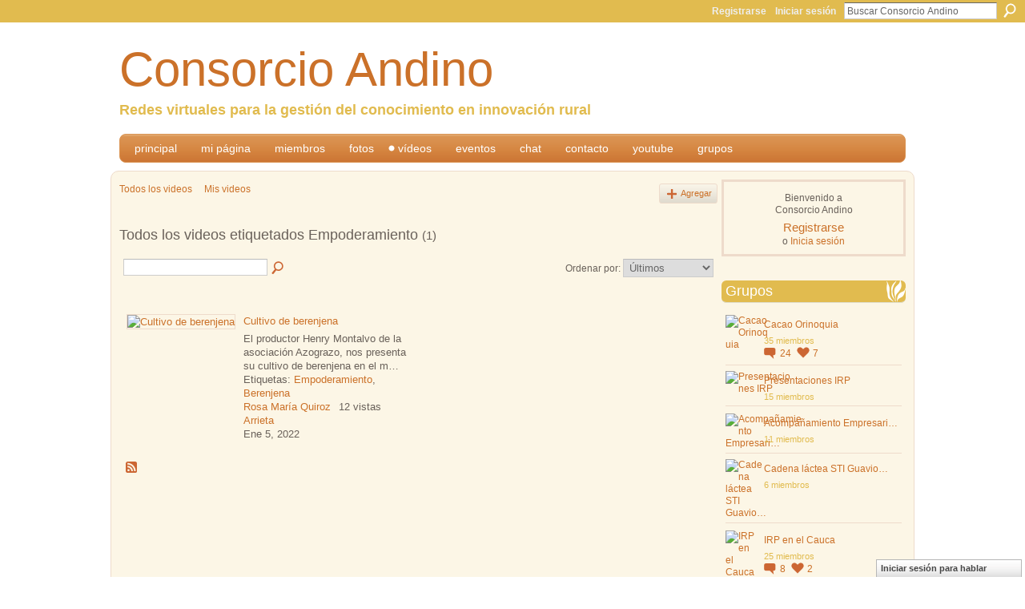

--- FILE ---
content_type: text/html; charset=UTF-8
request_url: http://consorcioandino.ning.com/video/video/listTagged?tag=Empoderamiento
body_size: 31444
content:
<!DOCTYPE html>
<html lang="es" xmlns:og="http://ogp.me/ns#">
<head data-layout-view="default" class="xj_layout_head">
<script>
    window.dataLayer = window.dataLayer || [];
        </script>
<!-- Google Tag Manager -->
<script>(function(w,d,s,l,i){w[l]=w[l]||[];w[l].push({'gtm.start':
new Date().getTime(),event:'gtm.js'});var f=d.getElementsByTagName(s)[0],
j=d.createElement(s),dl=l!='dataLayer'?'&l='+l:'';j.async=true;j.src=
'https://www.googletagmanager.com/gtm.js?id='+i+dl;f.parentNode.insertBefore(j,f);
})(window,document,'script','dataLayer','GTM-T5W4WQ');</script>
<!-- End Google Tag Manager -->
        <meta http-equiv="Content-Type" content="text/html; charset=utf-8" />
    <title>Empoderamiento - Videos - Consorcio Andino</title>
    <link rel="icon" href="http://consorcioandino.ning.com/favicon.ico" type="image/x-icon" />
    <link rel="SHORTCUT ICON" href="http://consorcioandino.ning.com/favicon.ico" type="image/x-icon" />
    <meta name="description" content="Todos los videos etiquetados Empoderamiento | Espacio de redes sociales y trabajo colaborativo del programa Consorcio Andino de innovación participativa con pe…" />
    <meta name="keywords" content="produccion, agronegocios, comunicacion, bioinsumos, consorcio, andino, fitomejoramiento, limpia, semillas, rural, pba, climatico, corporacion, cambio" />
<meta name="title" content="Empoderamiento - Videos" />
<meta property="og:type" content="website" />
<meta property="og:url" content="http://consorcioandino.ning.com/video/video/listTagged?tag=Empoderamiento" />
<meta property="og:title" content="Empoderamiento - Videos" />
<meta property="og:image" content="https://storage.ning.com/topology/rest/1.0/file/get/2750383426?profile=UPSCALE_150x150">
<meta name="twitter:card" content="summary" />
<meta name="twitter:title" content="Empoderamiento - Videos" />
<meta name="twitter:description" content="Todos los videos etiquetados Empoderamiento | Espacio de redes sociales y trabajo colaborativo del programa Consorcio Andino de innovación participativa con pe…" />
<meta name="twitter:image" content="https://storage.ning.com/topology/rest/1.0/file/get/2750383426?profile=UPSCALE_150x150" />
<link rel="image_src" href="https://storage.ning.com/topology/rest/1.0/file/get/2750383426?profile=UPSCALE_150x150" />
<script type="text/javascript">
    djConfig = { baseScriptUri: 'http://consorcioandino.ning.com/xn/static-6.11.8.1/js/dojo-0.3.1-ning/', isDebug: false }
ning = {"CurrentApp":{"premium":true,"iconUrl":"https:\/\/storage.ning.com\/topology\/rest\/1.0\/file\/get\/2750383426?profile=UPSCALE_150x150","url":"httpconsorcioandino.ning.com","domains":[],"online":true,"privateSource":true,"id":"consorcioandino","appId":6468473,"description":"Espacio de redes sociales y trabajo colaborativo del programa Consorcio Andino de innovaci&oacute;n participativa con peque&ntilde;os agricultores.","name":"Consorcio Andino","owner":"2dqic6mbk34m7","createdDate":"2011-12-26T16:23:56.960Z","runOwnAds":false,"category":{"produccion":null,"agronegocios":null,"comunicacion":null,"bioinsumos":null,"consorcio":null,"andino":null,"fitomejoramiento":null,"limpia":null,"semillas":null,"rural":null,"pba":null,"climatico":null,"corporacion":null,"cambio":null},"tags":["produccion","agronegocios","comunicacion","bioinsumos","consorcio","andino","fitomejoramiento","limpia","semillas","rural","pba","climatico","corporacion","cambio"]},"CurrentProfile":null,"maxFileUploadSize":7};
        (function(){
            if (!window.ning) { return; }

            var age, gender, rand, obfuscated, combined;

            obfuscated = document.cookie.match(/xgdi=([^;]+)/);
            if (obfuscated) {
                var offset = 100000;
                obfuscated = parseInt(obfuscated[1]);
                rand = obfuscated / offset;
                combined = (obfuscated % offset) ^ rand;
                age = combined % 1000;
                gender = (combined / 1000) & 3;
                gender = (gender == 1 ? 'm' : gender == 2 ? 'f' : 0);
                ning.viewer = {"age":age,"gender":gender};
            }
        })();

        if (window.location.hash.indexOf('#!/') == 0) {
        window.location.replace(window.location.hash.substr(2));
    }
    window.xg = window.xg || {};
xg.captcha = {
    'shouldShow': false,
    'siteKey': '6Ldf3AoUAAAAALPgNx2gcXc8a_5XEcnNseR6WmsT'
};
xg.addOnRequire = function(f) { xg.addOnRequire.functions.push(f); };
xg.addOnRequire.functions = [];
xg.addOnFacebookLoad = function (f) { xg.addOnFacebookLoad.functions.push(f); };
xg.addOnFacebookLoad.functions = [];
xg._loader = {
    p: 0,
    loading: function(set) {  this.p++; },
    onLoad: function(set) {
                this.p--;
        if (this.p == 0 && typeof(xg._loader.onDone) == 'function') {
            xg._loader.onDone();
        }
    }
};
xg._loader.loading('xnloader');
if (window.bzplcm) {
    window.bzplcm._profileCount = 0;
    window.bzplcm._profileSend = function() { if (window.bzplcm._profileCount++ == 1) window.bzplcm.send(); };
}
xg._loader.onDone = function() {
            if(window.bzplcm)window.bzplcm.start('ni');
        xg.shared.util.parseWidgets();    var addOnRequireFunctions = xg.addOnRequire.functions;
    xg.addOnRequire = function(f) { f(); };
    try {
        if (addOnRequireFunctions) { dojo.lang.forEach(addOnRequireFunctions, function(onRequire) { onRequire.apply(); }); }
    } catch (e) {
        if(window.bzplcm)window.bzplcm.ts('nx').send();
        throw e;
    }
    if(window.bzplcm) { window.bzplcm.stop('ni'); window.bzplcm._profileSend(); }
};
window.xn = { track: { event: function() {}, pageView: function() {}, registerCompletedFlow: function() {}, registerError: function() {}, timer: function() { return { lapTime: function() {} }; } } };</script>
<link rel="alternate" type="application/rss+xml" title="Videos - Consorcio Andino" href="http://consorcioandino.ning.com/video/video/listTagged?tag=Empoderamiento&amp;rss=yes&amp;xn_auth=no" />
<style type="text/css" media="screen,projection">
@import url("http://static.ning.com/socialnetworkmain/widgets/index/css/common-982.min.css?xn_version=3128532263");
@import url("http://static.ning.com/socialnetworkmain/widgets/video/css/component.min.css?xn_version=568664791");
@import url("http://static.ning.com/socialnetworkmain/widgets/chat/css/bottom-bar.min.css?xn_version=512265546");

</style>

<style type="text/css" media="screen,projection">
@import url("/generated-6946914f043596-58169104-css?xn_version=202512201152");

</style>

<style type="text/css" media="screen,projection">
@import url("/generated-69468fe16e4613-47526896-css?xn_version=202512201152");

</style>

<!--[if IE 6]>
    <link rel="stylesheet" type="text/css" href="http://static.ning.com/socialnetworkmain/widgets/index/css/common-ie6.min.css?xn_version=463104712" />
<![endif]-->
<!--[if IE 7]>
<link rel="stylesheet" type="text/css" href="http://static.ning.com/socialnetworkmain/widgets/index/css/common-ie7.css?xn_version=2712659298" />
<![endif]-->
<link rel="EditURI" type="application/rsd+xml" title="RSD" href="http://consorcioandino.ning.com/profiles/blog/rsd" />
</head>
<body>
<!-- Google Tag Manager (noscript) -->
<noscript><iframe src="https://www.googletagmanager.com/ns.html?id=GTM-T5W4WQ"
height="0" width="0" style="display:none;visibility:hidden"></iframe></noscript>
<!-- End Google Tag Manager (noscript) -->
    <div class="xj_before_content">        <div id="xn_bar">
            <div id="xn_bar_menu">
                <div id="xn_bar_menu_branding" >
                                    </div>

                <div id="xn_bar_menu_more">
                    <form id="xn_bar_menu_search" method="GET" action="http://consorcioandino.ning.com/main/search/search">
                        <fieldset>
                            <input type="text" name="q" id="xn_bar_menu_search_query" value="Buscar Consorcio Andino" _hint="Buscar Consorcio Andino" accesskey="4" class="text xj_search_hint" />
                            <a id="xn_bar_menu_search_submit" href="#" onclick="document.getElementById('xn_bar_menu_search').submit();return false">Buscar</a>
                        </fieldset>
                    </form>
                </div>

                            <ul id="xn_bar_menu_tabs">
                                            <li><a href="http://consorcioandino.ning.com/main/authorization/signUp?target=http%3A%2F%2Fconsorcioandino.ning.com%2Fvideo%2Fvideo%2FlistTagged%3Ftag%3DEmpoderamiento">Registrarse</a></li>
                                                <li><a href="http://consorcioandino.ning.com/main/authorization/signIn?target=http%3A%2F%2Fconsorcioandino.ning.com%2Fvideo%2Fvideo%2FlistTagged%3Ftag%3DEmpoderamiento">Iniciar sesión</a></li>
                                    </ul>
                        </div>
        </div>
        </div>
    <div class="xg_theme" data-layout-pack="brutus">
        <div id="xg_themebody">
            <div id="xg_ad_above_header" class="xg_ad xj_ad_above_header dy-displaynone">
                    
                </div>        
            <div id="xg_head">
                <div id="xg_masthead">
                    <h1 id="xg_sitename" class="xj_site_name"><a id="application_name_header_link" href="/">Consorcio Andino</a></h1>
                    <p id="xg_sitedesc" class="xj_site_desc">Redes virtuales para la gesti&oacute;n del conocimiento en innovaci&oacute;n rural</p>
                </div>
                <div id="xg_navigation" class="xj_navigation"><ul>
    <li id="xg_tab_main" class="xg_subtab"><a href="/"><span>Principal</span></a></li><li id="xg_tab_profile" class="xg_subtab"><a href="/profiles"><span>Mi p&aacute;gina</span></a></li><li id="xg_tab_members" class="xg_subtab"><a href="/profiles/members/"><span>Miembros</span></a></li><li id="xg_tab_photo" class="xg_subtab"><a href="/photo"><span>Fotos</span></a></li><li id="xg_tab_video" class="xg_subtab this"><a href="/video"><span>V&iacute;deos</span></a></li><li id="xg_tab_events" class="xg_subtab"><a href="/events"><span>Eventos</span></a></li><li id="xg_tab_chat" class="xg_subtab"><a href="/chat"><span>Chat</span></a></li><li id="xg_tab_http://apps.livewired.ws/contactus/index.php?ning-app-status=network" class="xg_subtab"><a href="/opensocial/ningapps/show?appUrl=http%3A%2F%2Fapps.livewired.ws%2Fcontactus%2Findex.php%3Fning-app-status%3Dnetwork&amp;owner=2dqic6mbk34m7"><span>Contacto</span></a></li><li id="xg_tab_http://os.ning.com/ningapps/youtube/gadget.xml?ning-app-status=network" class="xg_subtab"><a href="/opensocial/ningapps/show?appUrl=http%3A%2F%2Fos.ning.com%2Fningapps%2Fyoutube%2Fgadget.xml%3Fning-app-status%3Dnetwork&amp;owner=2dqic6mbk34m7"><span>YouTube</span></a></li><li id="xg_tab_groups" class="xg_subtab"><a href="/groups"><span>Grupos</span></a></li></ul>
</div>
            </div>
            <div id="xg_ad_below_header" class="xg_ad xj_ad_below_header dy-displaynone">
                        
                    </div>
            <div id="xg" class="xg_widget_video xg_widget_video_video xg_widget_video_video_listTagged">
            	 
                <div id="xg_body">
                   
                    <div class="xj_notifications"></div>
                    <div class="xg_column xg_span-16" id="column1">
                        <div id="xg_canvas" class="xj_canvas">
                            <ul class="navigation easyclear"><li><a href="http://consorcioandino.ning.com/video/video">Todos los videos</a></li><li><a href="http://consorcioandino.ning.com/video/video/listForContributor?">Mis videos</a></li><li class="right xg_lightborder navbutton"><a href="http://consorcioandino.ning.com/video/video/chooseUploader" class="xg_sprite xg_sprite-add">Agregar</a></li></ul><div class="xg_headline">
<div class="tb"><h1>Todos los videos etiquetados Empoderamiento <span class="count">(1)</span></h1>
    </div>
</div>
<div class="xg_module"><div class="xg_module module_searchbar">
    <div class="xg_module_body">
        <form action="http://consorcioandino.ning.com/video/video/search">
            <p class="left">
                                <input name="q" type="text" class="textfield" value=""  />
                                <a class="xg_icon xg_icon-search" title="Buscar videos" onclick="x$(this).parents('form').submit();" href="#">Buscar videos</a>
                            </p>
                    </form>
                <p class="right">
                            Ordenar por:                <select onchange="window.location = this.value">
                    <option value="http://consorcioandino.ning.com/video/video/listTagged?tag=Empoderamiento&amp;sort=mostRecent"  selected="selected">&Uacute;ltimos</option><option value="http://consorcioandino.ning.com/video/video/listTagged?tag=Empoderamiento&amp;sort=mostPopular" >M&aacute;s populares</option><option value="http://consorcioandino.ning.com/video/video/listTagged?tag=Empoderamiento&amp;sort=random" >Aleatorio</option>                </select>
                                </p>
            </div>
</div>
<div class="xg_module_body"><div class="xg_list xg_list_video xg_list_video_main"><ul><li><div class="bd easyclear">
    <div class="ib">
        <a href="http://consorcioandino.ning.com/video/cultivo-de-berenjena"><img class="xg_lightborder" alt="Cultivo de berenjena" width="136" src="http://storage.ning.com/topology/rest/1.0/file/get/9984075269?profile=RESIZE_710x&amp;ss=00%3A00%3A01.000&amp;width=136"/></a>
    </div>
    <div class="tb">
        <h3>
            <a href="http://consorcioandino.ning.com/video/cultivo-de-berenjena" class="title">Cultivo de berenjena</a>
                    </h3>
        <p>
                              <span class="item_description">El productor Henry Montalvo de la asociación Azograzo, nos presenta su cultivo de berenjena en el m…</span>
                                        <span class="item_tags">
                Etiquetas:                <a href="http://consorcioandino.ning.com/video/video/listTagged?tag=Empoderamiento">Empoderamiento</a>, <a href="http://consorcioandino.ning.com/video/video/listTagged?tag=Berenjena">Berenjena</a>                </span>
                        <span class="left">
                <span class="item_contributor"><a href="http://consorcioandino.ning.com/video/video/listForContributor?screenName=106wv7ilelbeb">Rosa Mar&iacute;a Quiroz Arrieta</a></span>
                <span class="item_created">Ene 5, 2022</span>
            </span>
                            <span class="right">
                                                                <span class="item_views">12 vistas</span>
                                    </span>
                    </p>
    </div>
</div>
</li></ul></div></div><div class="xg_module_foot"><p class="left"><a class="xg_icon xg_icon-rss" href="http://consorcioandino.ning.com/video/video/listTagged?tag=Empoderamiento&amp;rss=yes&amp;xn_auth=no">RSS</a></p></div></div>
                        </div>
                    </div>
                    <div class="xg_column xg_span-5 xg_last" id="column2">
                        <div class="xj_user_info">    <div class="xg_module" id="xg_module_account">
        <div class="xg_module_body xg_signup xg_lightborder">
            <p>Bienvenido a<br/>Consorcio Andino</p>
                        <p class="last-child"><big><strong><a href="http://consorcioandino.ning.com/main/authorization/signUp?target=http%3A%2F%2Fconsorcioandino.ning.com%2Fvideo%2Fvideo%2FlistTagged%3Ftag%3DEmpoderamiento">Registrarse</a></strong></big><br/>o <a href="http://consorcioandino.ning.com/main/authorization/signIn?target=http%3A%2F%2Fconsorcioandino.ning.com%2Fvideo%2Fvideo%2FlistTagged%3Ftag%3DEmpoderamiento" style="white-space:nowrap">Inicia sesión</a></p>
                    </div>
    </div>
</div>
                        <div class="xj_sidebar_content"><div class="xg_module module_groups">
    <div class="xg_module_head">
        <h2>Grupos</h2>
    </div>
            <div class="xg_module_body body_list">
                            <ul class="clist">
                        <li class="xg_lightborder ">
        <div class="ib">
                        <a href="http://consorcioandino.ning.com/group/cacao-orinoquia"><img class="xj_group_default" src="http://storage.ning.com/topology/rest/1.0/file/get/2640542411?profile=RESIZE_48X48&amp;width=40&amp;crop=1%3A1&amp;xj_group_default=1" width="40" height="40" alt="Cacao Orinoquia" /></a>
        </div>
        <div class="tb">
            <h3><a href="http://consorcioandino.ning.com/group/cacao-orinoquia">Cacao Orinoquia</a></h3>
            <p class="xg_lightfont">35 miembros</p>
                <span class="reactions">
                    <a href="http://consorcioandino.ning.com/group/cacao-orinoquia#comments" data-page-type="other_video_video_listTagged_" class="xg_sprite xg_sprite-comment">24 <span class='details'>Comentarios</span></a>
                                <a href="http://consorcioandino.ning.com/group/cacao-orinoquia" data-content-id="6468473:Group:140134" data-content-type="Group" data-sign-up-url="http://consorcioandino.ning.com/main/authorization/signUp?target=http%3A%2F%2Fconsorcioandino.ning.com%2Fvideo%2Fvideo%2FlistTagged%3Ftag%3DEmpoderamiento" data-page-type="other_video_video_listTagged_" class="xg_sprite like-link-1 like-link">
                    7 <span class='details'>Le gusta</span>
                </a>
                </span>
        </div>
    </li>    <li class="xg_lightborder ">
        <div class="ib">
                        <a href="http://consorcioandino.ning.com/group/presentaciones-irp"><img class="xj_group_default" src="http://storage.ning.com/topology/rest/1.0/file/get/2640542411?profile=RESIZE_48X48&amp;width=40&amp;crop=1%3A1&amp;xj_group_default=1" width="40" height="40" alt="Presentaciones IRP" /></a>
        </div>
        <div class="tb">
            <h3><a href="http://consorcioandino.ning.com/group/presentaciones-irp">Presentaciones IRP</a></h3>
            <p class="xg_lightfont">15 miembros</p>
                    </div>
    </li>                </ul>
                            <ul class="clist">
                        <li class="xg_lightborder ">
        <div class="ib">
                        <a href="http://consorcioandino.ning.com/group/acompanamiento-empresarial-epr"><img class="xj_group_default" src="http://storage.ning.com/topology/rest/1.0/file/get/2640542411?profile=RESIZE_48X48&amp;width=40&amp;crop=1%3A1&amp;xj_group_default=1" width="40" height="40" alt="Acompa&ntilde;amiento Empresari&hellip;" /></a>
        </div>
        <div class="tb">
            <h3><a href="http://consorcioandino.ning.com/group/acompanamiento-empresarial-epr">Acompa&ntilde;amiento Empresari&hellip;</a></h3>
            <p class="xg_lightfont">11 miembros</p>
                    </div>
    </li>    <li class="xg_lightborder ">
        <div class="ib">
                        <a href="http://consorcioandino.ning.com/group/cadena-lactea-sti-guavio-y-almeidas"><img  src="http://storage.ning.com/topology/rest/1.0/file/get/7412665672?profile=RESIZE_48X48&amp;crop=1%3A1&amp;width=40" width="40" height="40" alt="Cadena l&aacute;ctea STI Guavio&hellip;" /></a>
        </div>
        <div class="tb">
            <h3><a href="http://consorcioandino.ning.com/group/cadena-lactea-sti-guavio-y-almeidas">Cadena l&aacute;ctea STI Guavio&hellip;</a></h3>
            <p class="xg_lightfont">6 miembros</p>
                    </div>
    </li>                </ul>
                            <ul class="clist">
                        <li class="xg_lightborder ">
        <div class="ib">
                        <a href="http://consorcioandino.ning.com/group/irp-en-el-cauca"><img class="xj_group_default" src="http://storage.ning.com/topology/rest/1.0/file/get/2640542411?profile=RESIZE_48X48&amp;width=40&amp;crop=1%3A1&amp;xj_group_default=1" width="40" height="40" alt="IRP en el Cauca" /></a>
        </div>
        <div class="tb">
            <h3><a href="http://consorcioandino.ning.com/group/irp-en-el-cauca">IRP en el Cauca</a></h3>
            <p class="xg_lightfont">25 miembros</p>
                <span class="reactions">
                    <a href="http://consorcioandino.ning.com/group/irp-en-el-cauca#comments" data-page-type="other_video_video_listTagged_" class="xg_sprite xg_sprite-comment">8 <span class='details'>Comentarios</span></a>
                                <a href="http://consorcioandino.ning.com/group/irp-en-el-cauca" data-content-id="6468473:Group:60443" data-content-type="Group" data-sign-up-url="http://consorcioandino.ning.com/main/authorization/signUp?target=http%3A%2F%2Fconsorcioandino.ning.com%2Fvideo%2Fvideo%2FlistTagged%3Ftag%3DEmpoderamiento" data-page-type="other_video_video_listTagged_" class="xg_sprite like-link-1 like-link">
                    2 <span class='details'>Le gusta</span>
                </a>
                </span>
        </div>
    </li>    <li class="xg_lightborder last-child">
        <div class="ib">
                        <a href="http://consorcioandino.ning.com/group/multiplicadores-tolima"><img class="xj_group_default" src="http://storage.ning.com/topology/rest/1.0/file/get/2640542411?profile=RESIZE_48X48&amp;width=40&amp;crop=1%3A1&amp;xj_group_default=1" width="40" height="40" alt="Multiplicadores Tolima" /></a>
        </div>
        <div class="tb">
            <h3><a href="http://consorcioandino.ning.com/group/multiplicadores-tolima">Multiplicadores Tolima</a></h3>
            <p class="xg_lightfont">29 miembros</p>
                <span class="reactions">
                    <a href="http://consorcioandino.ning.com/group/multiplicadores-tolima#comments" data-page-type="other_video_video_listTagged_" class="xg_sprite xg_sprite-comment">30 <span class='details'>Comentarios</span></a>
                                <a href="http://consorcioandino.ning.com/group/multiplicadores-tolima" data-content-id="6468473:Group:60225" data-content-type="Group" data-sign-up-url="http://consorcioandino.ning.com/main/authorization/signUp?target=http%3A%2F%2Fconsorcioandino.ning.com%2Fvideo%2Fvideo%2FlistTagged%3Ftag%3DEmpoderamiento" data-page-type="other_video_video_listTagged_" class="xg_sprite like-link-1 like-link">
                    3 <span class='details'>Le gusta</span>
                </a>
                </span>
        </div>
    </li>                </ul>
                    </div>
                <div class="xg_module_foot">
                <ul>
                                            <li class="right"><a href="http://consorcioandino.ning.com/groups">Ver todos</a></li>
                                    </ul>
            </div>
        </div>
</div>
                    </div>
                </div>
            </div>
            <div id="xg_foot">
                <div id="xg_footcontent">
                    <div class="xj_foot_content"><p class="left">
    © 2026             &nbsp; Creada por <a href="/profile/2dqic6mbk34m7">Corporaci&oacute;n PBA</a>.            &nbsp;
    Con tecnología de<a class="poweredBy-logo" href="https://www.ning.com/es/" title="" alt="" rel="dofollow">
    <img class="poweredbylogo" width="87" height="15" src="http://static.ning.com/socialnetworkmain/widgets/index/gfx/Ning_MM_footer_blk@2x.png?xn_version=3605040243"
         title="Ning Editor de paginas web" alt="Editor de paginas web |  Crea una pagina web gratis | Ning.com">
</a>    </p>
    <p class="right xg_lightfont">
                    <a href="http://consorcioandino.ning.com/main/embeddable/list">Insignias</a> &nbsp;|&nbsp;
                        <a href="http://consorcioandino.ning.com/main/authorization/signUp?target=http%3A%2F%2Fconsorcioandino.ning.com%2Fmain%2Findex%2Freport" dojoType="PromptToJoinLink" _joinPromptText="Reg&iacute;strate o inicia sesi&oacute;n para completar este paso." _hasSignUp="true" _signInUrl="http://consorcioandino.ning.com/main/authorization/signIn?target=http%3A%2F%2Fconsorcioandino.ning.com%2Fmain%2Findex%2Freport">Informar un problema</a> &nbsp;|&nbsp;
                        <a href="http://consorcioandino.ning.com/main/authorization/termsOfService?previousUrl=http%3A%2F%2Fconsorcioandino.ning.com%2Fvideo%2Fvideo%2FlistTagged%3Ftag%3DEmpoderamiento">Términos de servicio</a>
            </p>
</div>
                </div>
            </div>
			<div id="xg_ad_below_footer" class="xg_ad xj_ad_below_footer dy-displaynone">
				
			</div>
        </div>
    </div>
    <div class="xj_after_content"><div id="xj_baz17246" class="xg_theme"></div>
<div id="xg_overlay" style="display:none;">
<!--[if lte IE 6.5]><iframe></iframe><![endif]-->
</div>
<!--googleoff: all--><noscript>
	<style type="text/css" media="screen">
        #xg { position:relative;top:120px; }
        #xn_bar { top:120px; }
	</style>
	<div class="errordesc noscript">
		<div>
            <h3><strong>Hola, necesitas tener JavaScript habilitado para usar Consorcio Andino.</strong></h3>
            <p>Verifica la configuración de tu navegador o comunícate con el administrador de tu sistema.</p>
			<img src="/xn_resources/widgets/index/gfx/jstrk_off.gif" alt="" height="1" width="1" />
		</div>
	</div>
</noscript><!--googleon: all-->
<script type="text/javascript" src="http://static.ning.com/socialnetworkmain/widgets/lib/core.min.js?xn_version=1651386455"></script>        <script>
            var sources = ["http:\/\/static.ning.com\/socialnetworkmain\/widgets\/lib\/js\/jquery\/jquery-ui.min.js?xn_version=2186421962","http:\/\/static.ning.com\/socialnetworkmain\/widgets\/lib\/js\/modernizr\/modernizr.custom.js?xn_version=202512201152","http:\/\/static.ning.com\/socialnetworkmain\/widgets\/lib\/js\/jquery\/jstorage.min.js?xn_version=1968060033","http:\/\/static.ning.com\/socialnetworkmain\/widgets\/lib\/js\/jquery\/jquery.autoResize.js?xn_version=202512201152","http:\/\/static.ning.com\/socialnetworkmain\/widgets\/lib\/js\/jquery\/jquery.jsonp.min.js?xn_version=1071124156","http:\/\/static.ning.com\/socialnetworkmain\/widgets\/lib\/js\/Base64.js?xn_version=202512201152","http:\/\/static.ning.com\/socialnetworkmain\/widgets\/lib\/js\/jquery\/jquery.ui.widget.js?xn_version=202512201152","http:\/\/static.ning.com\/socialnetworkmain\/widgets\/lib\/js\/jquery\/jquery.iframe-transport.js?xn_version=202512201152","http:\/\/static.ning.com\/socialnetworkmain\/widgets\/lib\/js\/jquery\/jquery.fileupload.js?xn_version=202512201152","https:\/\/storage.ning.com\/topology\/rest\/1.0\/file\/get\/12882234493?profile=original&r=1724773360","https:\/\/storage.ning.com\/topology\/rest\/1.0\/file\/get\/12882234670?profile=original&r=1724773361","https:\/\/storage.ning.com\/topology\/rest\/1.0\/file\/get\/11108942085?profile=original&r=1684135700"];
            var numSources = sources.length;
                        var heads = document.getElementsByTagName('head');
            var node = heads.length > 0 ? heads[0] : document.body;
            var onloadFunctionsObj = {};

            var createScriptTagFunc = function(source) {
                var script = document.createElement('script');
                
                script.type = 'text/javascript';
                                var currentOnLoad = function() {xg._loader.onLoad(source);};
                if (script.readyState) { //for IE (including IE9)
                    script.onreadystatechange = function() {
                        if (script.readyState == 'complete' || script.readyState == 'loaded') {
                            script.onreadystatechange = null;
                            currentOnLoad();
                        }
                    }
                } else {
                   script.onerror = script.onload = currentOnLoad;
                }

                script.src = source;
                node.appendChild(script);
            };

            for (var i = 0; i < numSources; i++) {
                                xg._loader.loading(sources[i]);
                createScriptTagFunc(sources[i]);
            }
        </script>
    <script type="text/javascript">
if (!ning._) {ning._ = {}}
ning._.compat = { encryptedToken: "<empty>" }
ning._.CurrentServerTime = "2026-01-25T10:00:26+00:00";
ning._.probableScreenName = "";
ning._.domains = {
    base: 'ning.com',
    ports: { http: '80', ssl: '443' }
};
ning.loader.version = '202512201152'; // DEP-251220_1:477f7ee 33
djConfig.parseWidgets = false;
</script>
    <script type="text/javascript">
        xg.token = '';
xg.canTweet = false;
xg.cdnHost = 'static.ning.com';
xg.version = '202512201152';
xg.useMultiCdn = true;
xg.staticRoot = 'socialnetworkmain';
xg.xnTrackHost = "coll.ning.com";
    xg.cdnDefaultPolicyHost = 'static';
    xg.cdnPolicy = [];
xg.global = xg.global || {};
xg.global.currentMozzle = 'video';
xg.global.userCanInvite = false;
xg.global.requestBase = '';
xg.global.locale = 'es_LA';
xg.num_thousand_sep = ",";
xg.num_decimal_sep = ".";
(function() {
    dojo.addOnLoad(function() {
        if(window.bzplcm) { window.bzplcm.ts('hr'); window.bzplcm._profileSend(); }
            });
            ning.loader.require('xg.index.like.desktopLike', function() { xg._loader.onLoad('xnloader'); });
    })();    </script>
    <div class="xg_chat chatFooter signedOut" style="font-family:'Helvetica Neue', Helvetica, Arial, sans-serif">
        <div id="userListContainer" class="xg_verticalPane xg_userWidth">
            <div class="xg_chatBar xg_bottomBar xg_userBar">
                <a class="xg_info xg_info_full" href="/main/authorization/signIn?chat=true">Iniciar sesión para hablar</a>            </div>
        </div>
    </div>
<script type="text/javascript">

  var _gaq = _gaq || [];
  _gaq.push(['_setAccount', 'UA-31072889-1']);
  _gaq.push(['_trackPageview']);

  (function() {
    var ga = document.createElement('script'); ga.type = 'text/javascript'; ga.async = true;
    ga.src = ('https:' == document.location.protocol ? 'https://ssl' : 'http://www') + '.google-analytics.com/ga.js';
    var s = document.getElementsByTagName('script')[0]; s.parentNode.insertBefore(ga, s);
  })();

</script><script>
    document.addEventListener("DOMContentLoaded", function () {
        if (!dataLayer) {
            return;
        }
        var handler = function (event) {
            var element = event.currentTarget;
            if (element.hasAttribute('data-track-disable')) {
                return;
            }
            var options = JSON.parse(element.getAttribute('data-track'));
            dataLayer.push({
                'event'         : 'trackEvent',
                'eventType'     : 'googleAnalyticsNetwork',
                'eventCategory' : options && options.category || '',
                'eventAction'   : options && options.action || '',
                'eventLabel'    : options && options.label || '',
                'eventValue'    : options && options.value || ''
            });
            if (options && options.ga4) {
                dataLayer.push(options.ga4);
            }
        };
        var elements = document.querySelectorAll('[data-track]');
        for (var i = 0; i < elements.length; i++) {
            elements[i].addEventListener('click', handler);
        }
    });
</script>

</div>
</body>
</html>


--- FILE ---
content_type: text/css;charset=UTF-8
request_url: http://consorcioandino.ning.com/generated-69468fe16e4613-47526896-css?xn_version=202512201152
body_size: 6968
content:
.xg_sprite,.xg_icon,.rich-comment,.rich-comment em,.delete,.smalldelete,.activity-delete,ul.rating-themed,ul.rating-themed a:hover,ul.rating-themed a:active,ul.rating-themed a:focus,ul.rating-themed .current{background-image:url(https://static.ning.com/socialnetworkmain/widgets/index/gfx/icons/xg_sprite-CC6633.png?xn_version=3244555409);_background-image:url(https://static.ning.com/socialnetworkmain/widgets/index/gfx/icons/ie6/xg_sprite-CC6633.png?xn_version=4291570312);}a,#xg_manage_promotion a,#xg_manage_network a,#xg_manage_members a,#xg_manage_resources a,#xg_manage_customize a,#xg_manage_premium a,a.button:hover{text-decoration:none;}a:hover,#xg_manage_promotion .navigation-solo a:hover{text-decoration:underline;}body { background:#ffffff none no-repeat scroll 0 0; }
.xg_theme .xg_user_generated p, .xg_theme .xg_user_generated ol, .xg_theme .xg_user_generated ul, .xg_theme .xg_user_generated dl, .xg_theme .xg_user_generated blockquote, .xg_theme .xg_user_generated table, .xg_theme .xg_user_generated h1, .xg_theme .xg_user_generated h2, .xg_theme .xg_user_generated h3, .xg_theme .xg_user_generated h4, .xg_theme .xg_user_generated h5, .xg_theme .xg_user_generated h6 { margin-bottom:1em; }
.xg_theme #xg_themebody {
  font-weight:normal;
  font-size:12px;
  font-family:'Helvetica Neue', Helvetica, Arial, sans-serif;
  color:#69615a;
}
.xg_theme a {
  color:#cb7129;
  font-weight:normal;
  text-decoration:none;
  border-bottom:none;
}
.xg_theme a:hover {
  color:#cb7129;
  font-weight:normal;
  text-decoration:none;
  border-bottom:none;
}
.xg_theme h1, .xg_theme h2, .xg_theme h3, .xg_theme h4, .xg_theme h5, .xg_theme h6 {
  font-weight:normal;
  font-family:'Century Gothic', AppleGothic, Helvetica, sans-serif;
  color:#69615a;
}
.xg_theme button, .xg_theme a.button, .xg_theme input.button {
  background:#e2e7b2 none no-repeat scroll 0 0;
  color:#a3b400;
  font-weight:normal;
  font-size:12px;
  font-family:'Helvetica Neue', Helvetica, Arial, sans-serif;
  border-width:1px;
  border-style:solid;
  border-color:#a3b400;
}
.xg_theme #xg_head {
  background:transparent url(https://storage.ning.com/topology/rest/1.0/file/get/2550817294?profile=original) no-repeat scroll 0 0;
  border-width:0;
  border-style:none;
  border-color:transparent;
}
.xg_theme h1#xg_sitename { font-size:60px; }
.xg_theme h1#xg_sitename a {
  color:#cb7129;
  font-weight:normal;
  font-family:'Century Gothic', AppleGothic, Helvetica, sans-serif;
}
.xg_theme p#xg_sitedesc {
  color:#e1bb4e;
  font-weight:bold;
  font-size:18px;
  font-family:'Century Gothic', AppleGothic, Helvetica, sans-serif;
}
.xg_theme #xg_navigation {
  background:#d08143 url(https://consorcioandino.ning.com/xn_resources/widgets/index/gfx/themes/arcadia/nav-bg.png) repeat-x scroll 0 0;
  border-width:1px;
  border-style:solid;
  border-color:#da9453;
}
.xg_theme #xg_navigation ul li a {
  color:#ffffff;
  background-color:transparent;
  font-weight:normal;
  font-size:14px;
  font-family:'Century Gothic', AppleGothic, Helvetica, sans-serif;
}
.xg_theme #xg_navigation ul li a:hover {
  color:#ffffff;
  background-color:transparent;
}
.xg_theme #xg_navigation ul div.xg_subtab ul li a {
  color:#919191;
  background:#f2f2f2;
}
.xg_theme #xg_navigation ul div.xg_subtab ul li a:hover {
  color:#5e5e5e;
  background:#d9d9d9;
}
.xg_theme #xg { background:transparent none no-repeat scroll 0 0; }
.xg_theme #xg_body {
  background:#fcf6e6 none no-repeat scroll 0 0;
  border-width:1px;
  border-style:solid;
  border-color:#eedbcb;
}
.xg_theme .xg_module {
  background:transparent none no-repeat scroll 0 0;
  border-width:0;
  border-style:none;
  border-color:transparent;
}
.xg_theme .xg_module_head {
  background:#e1bb4f url(https://consorcioandino.ning.com/xn_resources/widgets/index/gfx/themes/arcadia/xg-module-head-bg.png) no-repeat scroll 0 0;
  border-width:0 0 1px;
  border-style:solid;
  border-color:#dfddcb;
}
.xg_theme .xg_module_head h2 {
  color:#ffffff;
  font-weight:normal;
  font-size:18px;
  font-family:'Century Gothic', AppleGothic, Helvetica, sans-serif;
}
.xg_theme .xg_module_body {
  background:transparent none no-repeat scroll 0 0;
  font-size:12px;
}
.xg_theme #xg_foot {
  background:transparent none no-repeat scroll 0 0;
  border-width:0;
  border-style:none;
  border-color:transparent;
}
.xg_theme #xg_footcontent {
  background:transparent none no-repeat scroll 0 0;
  border-width:0;
  border-style:none;
  border-color:transparent;
  color:#69615a;
}
.xg_theme .xg_floating_container {
  background-color:#ffffff;
  color:#69615a;
  font-weight:normal;
  font-size:12px;
  font-family:'Helvetica Neue', Helvetica, Arial, sans-serif;
}
.xg_theme .mediabutton-c { color:#69615a; }
.xg_theme .mediaplayer-bc { background-color:#cb7129; }
.xg_theme .mediaplaylist-bc { background-color:#fcf6e6; }
#xn_bar, .xg_theme-ningbar-bc { background-color:#e1bb4f; }
.xg_theme .icon-color { color:#cb7129; }
.xg_theme .xg_lightborder { border-color:#eedbcb; }
.xg_theme .xg_lightfont { color:#e1bb4e; }
.xg_theme .xg_theme-button-c { color:#a3b400; }
.xg_theme .xg_theme-button-bc { background-color:#e2e7b2; }
.xg_theme .xg_theme-link-c { color:#cb7129; }
body { background-position:center 150px; }
.xg_theme #xg_head, .xg_theme #xg_body, .xg_theme #xg_foot {
  width:982px;
  padding:10px;
  margin:0 auto;
}
.xg_theme h1#xg_sitename {
  margin:0 auto;
  padding-top:10px;
}
.xg_theme p#xg_sitedesc {
  margin:0 auto;
  padding-bottom:8px;
}
.xg_theme #xg_navigation {
  border-radius:8px;
  -moz-border-radius:8px;
  margin-top:10px;
}
.xg_theme #xg_navigation ul { margin:0; }
.xg_theme #xg_navigation li {
  float:left;
  margin:8px 12px 8px 6px;
  text-transform:lowercase;
}
.xg_theme #xg_navigation li a { padding-left:12px; }
.xg_theme #xg_navigation li.this a {
  color:#ffffff;
  background-image:url(https://consorcioandino.ning.com/xn_resources/widgets/index/gfx/themes/arcadia/nav-item-active.png);
  background-position:left center;
  background-repeat:no-repeat;
}
.xg_theme #xg_body {
  border-radius:10px;
  -moz-border-radius:10px;
}
.xg_theme .xg_module { margin-bottom:30px; }
.xg_theme .xg_module_head {
  background-position:right bottom;
  border-radius:6px;
  -moz-border-radius:6px;
}
.xg_theme .xg_module_head h2 { margin:0 3px 0 0; }
.xg_theme .xj_ad_below_header {
  width:982px;
  padding:10px;
  margin:0 auto 10px;
  background:#fcf6e6 none no-repeat scroll 0 0;
  border-width:1px;
  border-style:solid;
  border-color:#eedbcb;
  border-radius:10px;
  -moz-border-radius:10px;
}
.xg_widget_groups #xg_body .xg_headline .tb ul.byline li { display:none; }
